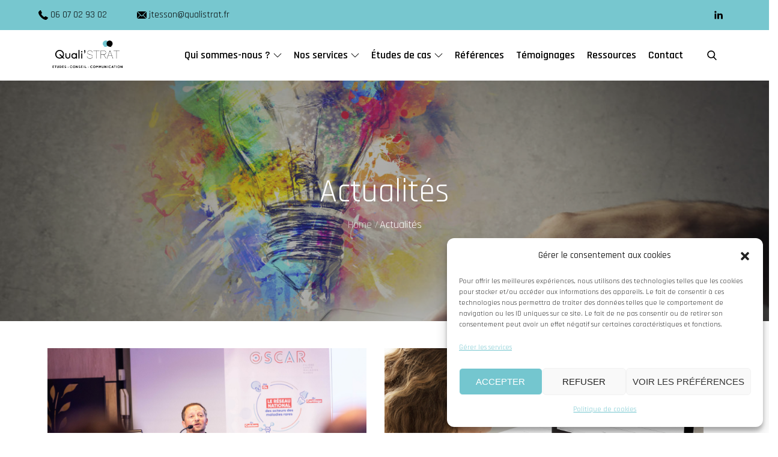

--- FILE ---
content_type: application/javascript
request_url: https://www.qualistrat.fr/wp-content/themes/adore-business/assets/js/custom.min.js?ver=20151215
body_size: 892
content:
jQuery(document).ready(function(e){var a=e("#loader"),i=e("#preloader"),n=(e(window).scrollTop(),e(".backtotop")),s=e("#masthead .menu-toggle"),t=e("button.dropdown-toggle"),o=e("#masthead .main-navigation");e(".featured-slider"),e(".posts-slider"),e(".recipe-slider");i.delay(1e3).fadeOut(),a.delay(1e3).fadeOut("slow"),e(window).scroll(function(){e(this).scrollTop()>1?n.css({bottom:"25px"}):n.css({bottom:"-100px"})}),n.click(function(){return e("html, body").animate({scrollTop:"0px"},800),!1}),s.click(function(){o.slideToggle(),e(this).toggleClass("active"),e(".menu-overlay").toggleClass("active"),e("#masthead .main-navigation").toggleClass("menu-open")}),t.click(function(){e(this).toggleClass("active"),e(this).parent().find(".sub-menu").first().slideToggle()}),e(window).scroll(function(){e(this).scrollTop()>210?e("#masthead").addClass("nav-shrink"):e("#masthead").removeClass("nav-shrink")}),e(".main-navigation ul li.search-menu a").click(function(a){a.preventDefault(),e(this).toggleClass("search-active"),e(".main-navigation #search").fadeToggle(),e(".main-navigation .search-field").focus()}),e(document).click(function(a){var i=e("#masthead, #top-navigation");i.is(a.target)||0!==i.has(a.target).length||(o.slideUp(),e(this).removeClass("active"),e(".menu-overlay").removeClass("active"),e("#masthead .main-navigation").removeClass("menu-open"),e(".menu-toggle").removeClass("active"))}),e(window).width()<1024?(e("#primary-menu").find("li").last().bind("keydown",function(a){9===a.which&&(a.preventDefault(),e("#masthead").find(".menu-toggle").focus())}),e("#primary-menu > li:last-child button:not(.active)").bind("keydown",function(a){9===a.which&&(a.preventDefault(),e("#masthead").find(".menu-toggle").focus())}),e("#search").find("button").unbind("keydown")):(e("#primary-menu").find("li").unbind("keydown"),e("#search").find("button").bind("keydown",function(a){var i=9===a.keyCode,n=a.shiftKey;i&&(a.preventDefault(),e("#search").hide(),e(".search-menu > a").removeClass("search-active").focus()),n&&i&&(a.preventDefault(),e("#search").show(),e(".main-navigation .search-field").focus(),e(".search-menu > a").addClass("search-active"))}),e(".search-menu > a").on("keydown",function(a){var i=9===a.keyCode,n=a.shiftKey;e(".search-menu > a").hasClass("search-active")&&n&&i&&(a.preventDefault(),e("#search").hide(),e(".search-menu > a").removeClass("search-active").focus())})),e(window).resize(function(){e(window).width()<1024?(e("#primary-menu").find("li").last().bind("keydown",function(a){9===a.which&&(a.preventDefault(),e("#masthead").find(".menu-toggle").focus())}),e("#primary-menu > li:last-child button:not(.active)").bind("keydown",function(a){9===a.which&&(a.preventDefault(),e("#masthead").find(".menu-toggle").focus())}),e("#search").find("button").unbind("keydown")):(e("#primary-menu").find("li").unbind("keydown"),e("#search").find("button").bind("keydown",function(a){var i=9===a.keyCode,n=a.shiftKey;i&&(a.preventDefault(),e("#search").hide(),e(".search-menu > a").removeClass("search-active").focus()),n&&i&&(a.preventDefault(),e("#search").show(),e(".main-navigation .search-field").focus(),e(".search-menu > a").addClass("search-active"))}),e(".search-menu > a").on("keydown",function(a){var i=9===a.keyCode,n=a.shiftKey;e(".search-menu > a").hasClass("search-active")&&n&&i&&(a.preventDefault(),e("#search").hide(),e(".search-menu > a").removeClass("search-active").focus())}))}),s.on("keydown",function(a){var i=9===a.keyCode,n=a.shiftKey;s.hasClass("active")&&n&&i&&(a.preventDefault(),o.slideUp(),e(".main-navigation").removeClass("menu-open"),e(".menu-overlay").removeClass("active"),s.removeClass("active"))}),e("#secondary, #secondary-sidebar").theiaStickySidebar({additionalMarginTop:30}),e("#right-sidebar").theiaStickySidebar({additionalMarginTop:200}),e("#hero-banner-section").slick(),e(".blog-slider").slick(),e(".recent-work-slider").slick({responsive:[{breakpoint:1024,settings:{slidesToShow:3,slidesToScroll:1}},{breakpoint:767,settings:{slidesToShow:2,slidesToScroll:1}}]}),e(".testimonial-slider").slick({responsive:[{breakpoint:992,settings:{slidesToShow:1}}]}),e(".client-slider").slick({responsive:[{breakpoint:1024,settings:{slidesToShow:3,slidesToScroll:1}},{breakpoint:767,settings:{slidesToShow:2,slidesToScroll:1}}]})});

--- FILE ---
content_type: application/javascript
request_url: https://www.qualistrat.fr/wp-content/themes/adore-business/assets/js/navigation.min.js?ver=20151215
body_size: 577
content:
!function(e){var n,a,t,s,o,i;o=e(".main-navigation"),i=e("<button />",{class:"dropdown-toggle","aria-expanded":!1}).append(adore_business_l10n.icon).append(e("<span />",{class:"screen-reader-text",text:adore_business_l10n.expand})),o.find(".menu-item-has-children > a, .page_item_has_children > a").after(i),o.find(".current-menu-ancestor > button").addClass("toggled-on").attr("aria-expanded","true").find(".screen-reader-text").text(adore_business_l10n.collapse),o.find(".current-menu-ancestor > .sub-menu").addClass("toggled-on"),o.find(".dropdown-toggle").click(function(n){var a=e(this),t=a.find(".screen-reader-text");n.preventDefault(),a.toggleClass("toggled-on"),a.next(".children, .sub-menu").toggleClass("toggled-on"),a.attr("aria-expanded","false"===a.attr("aria-expanded")?"true":"false"),t.text(t.text()===adore_business_l10n.expand?adore_business_l10n.collapse:adore_business_l10n.expand)}),n=e(".wrapper"),a=n.find(".menu-toggle"),t=n.find(".main-navigation"),s=n.find(".main-navigation > div > ul"),a.length&&(a.attr("aria-expanded","false"),a.on("click.project",function(){t.toggleClass("toggled-on"),e(this).attr("aria-expanded",t.hasClass("toggled-on"))})),function(){function n(){"none"===e(".menu-toggle").css("display")?(e(document.body).on("touchstart.project",function(n){e(n.target).closest(".main-navigation li").length||e(".main-navigation li").removeClass("focus")}),s.find(".menu-item-has-children > a, .page_item_has_children > a").on("touchstart.project",function(n){var a=e(this).parent("li");a.hasClass("focus")||(n.preventDefault(),a.toggleClass("focus"),a.siblings(".focus").removeClass("focus"))})):s.find(".menu-item-has-children > a, .page_item_has_children > a").unbind("touchstart.project")}s.length&&s.children().length&&("ontouchstart"in window&&(e(window).on("resize.project",n),n()),s.find("a").on("focus.project blur.project",function(){e(this).parents(".menu-item, .page_item").toggleClass("focus")}))}()}(jQuery);